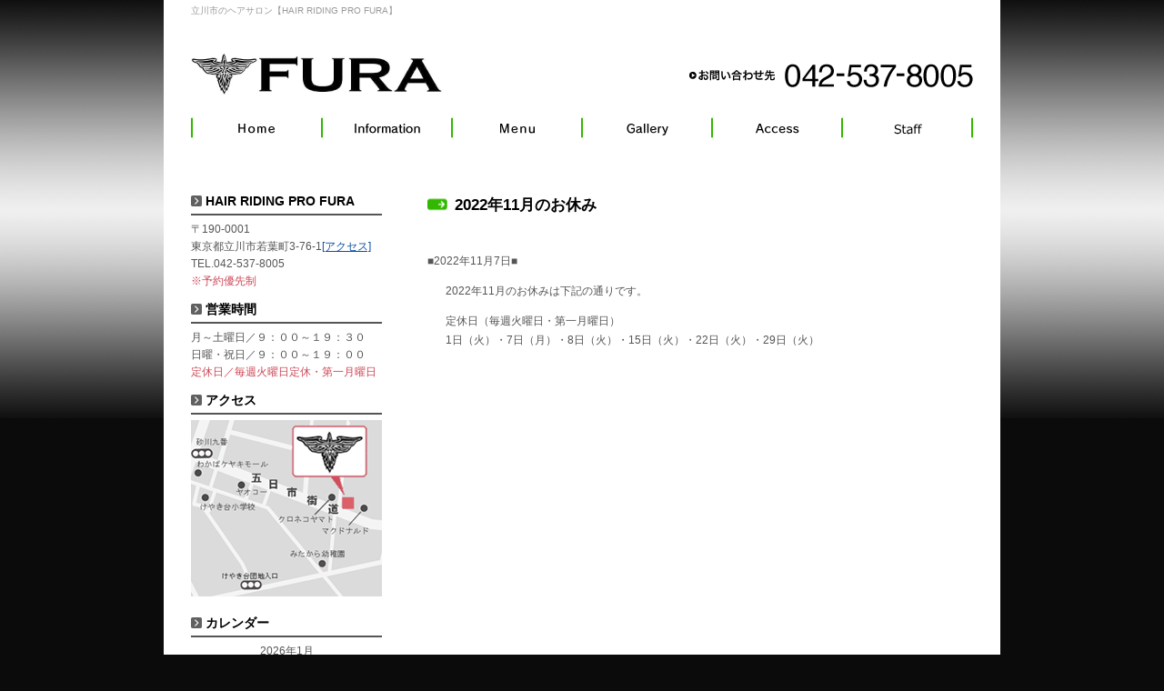

--- FILE ---
content_type: text/html; charset=UTF-8
request_url: http://www.relax-fura.jp/calendar/2022%E5%B9%B411%E6%9C%88%E3%81%AE%E3%81%8A%E4%BC%91%E3%81%BF/
body_size: 14342
content:
<!DOCTYPE html PUBLIC "-//W3C//DTD XHTML 1.0 Transitional//EN" "http://www.w3.org/TR/xhtml1/DTD/xhtml1-transitional.dtd">
<html xmlns="http://www.w3.org/1999/xhtml" lang="ja" xml:lang="ja">
<head>
<meta http-equiv="Content-Type" content="text/html; charset=UTF-8" />
<title>  2022年11月のお休み｜HAIR RIDING PRO FURA</title>
<link rel="alternate" type="application/rss+xml" title="RSS 2.0" href="http://www.relax-fura.jp/feed/" />
<link rel="alternate" type="text/xml" title="RSS .92" href="http://www.relax-fura.jp/feed/rss/" />
<link rel="alternate" type="application/atom+xml" title="Atom 1.0" href="http://www.relax-fura.jp/feed/atom/" />
<link rel="stylesheet" type="text/css" href="http://www.relax-fura.jp/wp-content/themes/fura/style.css" />
<meta name='robots' content='max-image-preview:large' />
<link rel='dns-prefetch' href='//s.w.org' />
		<script type="text/javascript">
			window._wpemojiSettings = {"baseUrl":"https:\/\/s.w.org\/images\/core\/emoji\/13.0.1\/72x72\/","ext":".png","svgUrl":"https:\/\/s.w.org\/images\/core\/emoji\/13.0.1\/svg\/","svgExt":".svg","source":{"concatemoji":"http:\/\/www.relax-fura.jp\/wp-includes\/js\/wp-emoji-release.min.js?ver=5.7.14"}};
			!function(e,a,t){var n,r,o,i=a.createElement("canvas"),p=i.getContext&&i.getContext("2d");function s(e,t){var a=String.fromCharCode;p.clearRect(0,0,i.width,i.height),p.fillText(a.apply(this,e),0,0);e=i.toDataURL();return p.clearRect(0,0,i.width,i.height),p.fillText(a.apply(this,t),0,0),e===i.toDataURL()}function c(e){var t=a.createElement("script");t.src=e,t.defer=t.type="text/javascript",a.getElementsByTagName("head")[0].appendChild(t)}for(o=Array("flag","emoji"),t.supports={everything:!0,everythingExceptFlag:!0},r=0;r<o.length;r++)t.supports[o[r]]=function(e){if(!p||!p.fillText)return!1;switch(p.textBaseline="top",p.font="600 32px Arial",e){case"flag":return s([127987,65039,8205,9895,65039],[127987,65039,8203,9895,65039])?!1:!s([55356,56826,55356,56819],[55356,56826,8203,55356,56819])&&!s([55356,57332,56128,56423,56128,56418,56128,56421,56128,56430,56128,56423,56128,56447],[55356,57332,8203,56128,56423,8203,56128,56418,8203,56128,56421,8203,56128,56430,8203,56128,56423,8203,56128,56447]);case"emoji":return!s([55357,56424,8205,55356,57212],[55357,56424,8203,55356,57212])}return!1}(o[r]),t.supports.everything=t.supports.everything&&t.supports[o[r]],"flag"!==o[r]&&(t.supports.everythingExceptFlag=t.supports.everythingExceptFlag&&t.supports[o[r]]);t.supports.everythingExceptFlag=t.supports.everythingExceptFlag&&!t.supports.flag,t.DOMReady=!1,t.readyCallback=function(){t.DOMReady=!0},t.supports.everything||(n=function(){t.readyCallback()},a.addEventListener?(a.addEventListener("DOMContentLoaded",n,!1),e.addEventListener("load",n,!1)):(e.attachEvent("onload",n),a.attachEvent("onreadystatechange",function(){"complete"===a.readyState&&t.readyCallback()})),(n=t.source||{}).concatemoji?c(n.concatemoji):n.wpemoji&&n.twemoji&&(c(n.twemoji),c(n.wpemoji)))}(window,document,window._wpemojiSettings);
		</script>
		<style type="text/css">
img.wp-smiley,
img.emoji {
	display: inline !important;
	border: none !important;
	box-shadow: none !important;
	height: 1em !important;
	width: 1em !important;
	margin: 0 .07em !important;
	vertical-align: -0.1em !important;
	background: none !important;
	padding: 0 !important;
}
</style>
	<link rel='stylesheet' id='wp-block-library-css'  href='http://www.relax-fura.jp/wp-includes/css/dist/block-library/style.min.css?ver=5.7.14' type='text/css' media='all' />
<script type='text/javascript' src='http://www.relax-fura.jp/wp-includes/js/jquery/jquery.min.js?ver=3.5.1' id='jquery-core-js'></script>
<script type='text/javascript' src='http://www.relax-fura.jp/wp-includes/js/jquery/jquery-migrate.min.js?ver=3.3.2' id='jquery-migrate-js'></script>
<link rel="https://api.w.org/" href="http://www.relax-fura.jp/wp-json/" /><link rel="EditURI" type="application/rsd+xml" title="RSD" href="http://www.relax-fura.jp/xmlrpc.php?rsd" />
<link rel="wlwmanifest" type="application/wlwmanifest+xml" href="http://www.relax-fura.jp/wp-includes/wlwmanifest.xml" /> 
<meta name="generator" content="WordPress 5.7.14" />
<link rel="canonical" href="http://www.relax-fura.jp/calendar/2022%e5%b9%b411%e6%9c%88%e3%81%ae%e3%81%8a%e4%bc%91%e3%81%bf/" />
<link rel='shortlink' href='http://www.relax-fura.jp/?p=745' />
<link rel="alternate" type="application/json+oembed" href="http://www.relax-fura.jp/wp-json/oembed/1.0/embed?url=http%3A%2F%2Fwww.relax-fura.jp%2Fcalendar%2F2022%25e5%25b9%25b411%25e6%259c%2588%25e3%2581%25ae%25e3%2581%258a%25e4%25bc%2591%25e3%2581%25bf%2F" />
<link rel="alternate" type="text/xml+oembed" href="http://www.relax-fura.jp/wp-json/oembed/1.0/embed?url=http%3A%2F%2Fwww.relax-fura.jp%2Fcalendar%2F2022%25e5%25b9%25b411%25e6%259c%2588%25e3%2581%25ae%25e3%2581%258a%25e4%25bc%2591%25e3%2581%25bf%2F&#038;format=xml" />
<script type="text/javascript" src="http://www.relax-fura.jp/wp-content/themes/fura/js/common.js"></script>
</head>
<body>
<!-- wrapper start -->
<div id="wrapper">
	<!-- header start -->
	<div id="header">
		<div id="header_content">
			<h1><a href="http://www.relax-fura.jp/"><span>HAIR RIDING PRO FURA</span></a></h1>
			<h2>立川市のヘアサロン【HAIR RIDING PRO FURA】</h2>
			<div class="tel">
				<img src="http://www.relax-fura.jp/wp-content/themes/fura/images/header_tel.png" />			</div>
			<ul id="header_menu">
				<li class="menu_1"><a href="http://www.relax-fura.jp/"><span>HOME</span></a></li>
				<li class="menu_2"><a href="http://www.relax-fura.jp/info/"><span>店舗案内</span></a></li>
				<li class="menu_3"><a href="http://www.relax-fura.jp/menu/"><span>メニュー</span></a></li>
				<li class="menu_4"><a href="http://www.relax-fura.jp/gallery/"><span>ギャラリー</span></a></li>
				<li class="menu_5"><a href="http://www.relax-fura.jp/info/#access"><span>アクセス</span></a></li>
				<!--<li class="menu_6"><a href="http://www.relax-fura.jp/contact/"><span>お問い合わせ</span></a></li>-->
				<li class="menu_6"><a href="http://www.relax-fura.jp/staff/"><span>スタッフ紹介</span></a></li>
			</ul>
		</div>
	</div>
	<!-- header end -->
	<hr />
	<!-- content start -->
	<div id="content">	<div id="main" class="news">
		<h3>2022年11月のお休み</h3>
　　　　　　　　　　<p class="date">■2022年11月7日■</p>
		<div class="inner">
							<!--<p class="date">2022年11月07日</p>-->
														<p>2022年11月のお休みは下記の通りです。</p>
<p>定休日（毎週火曜日・第一月曜日）<br />
1日（火）・7日（月）・8日（火）・15日（火）・22日（火）・29日（火）</p>
					</div>
		<div class="navigation">
			<div class="alignleft"></div>
			<div class="alignright"></div>
		</div>
	</div>
	<div id="sidebar">

<!-- InstaWidget -->
<!--
<a href="https://instawidget.net/v/user/FURA8005" id="link-692fa880dd1bfd865ac6cbc9ba7a19d34e12d022168e40d250ef541f93feba9a">@FURA8005</a>
<script src="https://instawidget.net/js/instawidget.js?u=692fa880dd1bfd865ac6cbc9ba7a19d34e12d022168e40d250ef541f93feba9a&width=250px"></script>
-->
	<h3>HAIR RIDING PRO FURA</h3>
	<p>〒190-0001<br />
	東京都立川市若葉町3-76-1<a href="http://www.relax-fura.jp/info/#access">[アクセス]</a><br />
        <!--<span class="red"><a href="/news/2017/232/">移転のお知らせ</a></span><br />-->
	TEL.042-537-8005　<br />
	<span class="red">※予約優先制</span></p>
	
	<h3>営業時間</h3>
	<p>月～土曜日／９：００～１９：３０<br />
	日曜・祝日／９：００～１９：００<br />
	<span class="red">定休日／毎週火曜日定休・第一月曜日</span></p>
	
	<h3>アクセス</h3>
	<div style="margin: 0 0 20px 0;">
		<a href="http://www.relax-fura.jp/info/#access"><img src="http://www.relax-fura.jp/wp-content/themes/fura/images/sidebar_map.png" /></a>
	</div>

	<h3>カレンダー</h3>
	<table class="wp-calendar" summary="カレンダー">
	<caption>2026年1月</caption>
	<thead>
	<tr><th class="youbi0" scope="col" title="日曜日">日</th><th class="youbi1" scope="col" title="月曜日">月</th><th class="youbi2" scope="col" title="火曜日">火</th><th class="youbi3" scope="col" title="水曜日">水</th><th class="youbi4" scope="col" title="木曜日">木</th><th class="youbi5" scope="col" title="金曜日">金</th><th class="youbi6" scope="col" title="土曜日">土</th></tr></thead><tbody><tr><td colspan="4" class="pad">&nbsp;</td><td class="holiday youbi4"><div class="withpost">1</div><a class="withpost_title" href="http://www.relax-fura.jp/calendar/2026%e5%b9%b41%e6%9c%88%e3%81%ae%e3%81%8a%e4%bc%91%e3%81%bf-2/">休</a><br /></td><td class="holiday youbi5"><div class="withpost">2</div><a class="withpost_title" href="http://www.relax-fura.jp/calendar/2026%e5%b9%b41%e6%9c%88%e3%81%ae%e3%81%8a%e4%bc%91%e3%81%bf-6/">休</a><br /></td><td class="holiday youbi6"><div class="withpost">3</div><a class="withpost_title" href="http://www.relax-fura.jp/calendar/2026%e5%b9%b41%e6%9c%88%e3%81%ae%e3%81%8a%e4%bc%91%e3%81%bf-7/">休</a><br /></td></tr><tr><td class="holiday youbi0"><div class="withpost">4</div><a class="withpost_title" href="http://www.relax-fura.jp/calendar/2026%e5%b9%b41%e6%9c%88%e3%81%ae%e3%81%8a%e4%bc%91%e3%81%bf-8/">休</a><br /></td><td class="hyoubi1">5</td><td class="holiday youbi2"><div class="withpost">6</div><a class="withpost_title" href="http://www.relax-fura.jp/calendar/2026%e5%b9%b41%e6%9c%88%e3%81%ae%e3%81%8a%e4%bc%91%e3%81%bf/">休</a><br /></td><td class="hyoubi3">7</td><td class="hyoubi4">8</td><td class="hyoubi5">9</td><td class="hyoubi6">10</td></tr><tr><td class="hyoubi0">11</td><td class="hyoubi1">12</td><td class="holiday youbi2"><div class="withpost">13</div><a class="withpost_title" href="http://www.relax-fura.jp/calendar/2026%e5%b9%b41%e6%9c%88%e3%81%ae%e3%81%8a%e4%bc%91%e3%81%bf-3/">休</a><br /></td><td class="hyoubi3">14</td><td class="hyoubi4">15</td><td class="hyoubi5">16</td><td class="hyoubi6">17</td></tr><tr><td class="hyoubi0">18</td><td class="hyoubi1">19</td><td class="holiday youbi2"><div class="withpost">20</div><a class="withpost_title" href="http://www.relax-fura.jp/calendar/2026%e5%b9%b41%e6%9c%88%e3%81%ae%e3%81%8a%e4%bc%91%e3%81%bf-5/">休</a><br /></td><td class="hyoubi3">21</td><td class="hyoubi4">22</td><td class="hyoubi5">23</td><td class="hyoubi6">24</td></tr><tr><td class="hyoubi0">25</td><td class="hyoubi1">26</td><td class="holiday youbi2"><div class="withpost">27</div><a class="withpost_title" href="http://www.relax-fura.jp/calendar/2026%e5%b9%b41%e6%9c%88%e3%81%ae%e3%81%8a%e4%bc%91%e3%81%bf-4/">休</a><br /></td><td class="hyoubi3">28</td><td class="hyoubi4">29</td><td class="hyoubi5">30</td><td class="hyoubi6">31</td></tr></tbody></table>		<table class="wp-calendar" summary="カレンダー">
	<caption>2026年2月</caption>
	<thead>
	<tr><th class="youbi0" scope="col" title="日曜日">日</th><th class="youbi1" scope="col" title="月曜日">月</th><th class="youbi2" scope="col" title="火曜日">火</th><th class="youbi3" scope="col" title="水曜日">水</th><th class="youbi4" scope="col" title="木曜日">木</th><th class="youbi5" scope="col" title="金曜日">金</th><th class="youbi6" scope="col" title="土曜日">土</th></tr></thead><tbody><tr><td class="hyoubi0">1</td><td class="holiday youbi1"><div class="withpost">2</div><a class="withpost_title" href="http://www.relax-fura.jp/calendar/2026%e5%b9%b42%e6%9c%88%e3%81%ae%e3%81%8a%e4%bc%91%e3%81%bf%e3%81%af/">休</a><br /></td><td class="holiday youbi2"><div class="withpost">3</div><a class="withpost_title" href="http://www.relax-fura.jp/calendar/2026%e5%b9%b42%e6%9c%88%e3%81%ae%e3%81%8a%e4%bc%91%e3%81%bf/">休</a><br /></td><td class="hyoubi3">4</td><td class="hyoubi4">5</td><td class="hyoubi5">6</td><td class="hyoubi6">7</td></tr><tr><td class="hyoubi0">8</td><td class="hyoubi1">9</td><td class="holiday youbi2"><div class="withpost">10</div><a class="withpost_title" href="http://www.relax-fura.jp/calendar/2026%e5%b9%b42%e6%9c%88%e3%81%ae%e3%81%8a%e4%bc%91%e3%81%bf-2/">休</a><br /></td><td class="hyoubi3">11</td><td class="hyoubi4">12</td><td class="hyoubi5">13</td><td class="hyoubi6">14</td></tr><tr><td class="hyoubi0">15</td><td class="hyoubi1">16</td><td class="holiday youbi2"><div class="withpost">17</div><a class="withpost_title" href="http://www.relax-fura.jp/calendar/2026%e5%b9%b42%e6%9c%88%e3%81%ae%e3%81%8a%e4%bc%91%e3%81%bf-3/">休</a><br /></td><td class="hyoubi3">18</td><td class="hyoubi4">19</td><td class="hyoubi5">20</td><td class="hyoubi6">21</td></tr><tr><td class="hyoubi0">22</td><td class="hyoubi1">23</td><td class="holiday youbi2"><div class="withpost">24</div><a class="withpost_title" href="http://www.relax-fura.jp/calendar/2026%e5%b9%b42%e6%9c%88%e3%81%ae%e3%81%8a%e4%bc%91%e3%81%bf-4/">休</a><br /></td><td class="hyoubi3">25</td><td class="hyoubi4">26</td><td class="hyoubi5">27</td><td class="hyoubi6">28</td></tr></tbody></table></div>	</div>
	<!-- content end -->
	<hr />
		<!-- footer start -->
	<div id="footer">
		<div id="footer_menu">
			<ul>
				<li class="top"><a href="http://www.relax-fura.jp/"><span>HOME</span></a></li>
				<li><a href="http://www.relax-fura.jp/gallery/"><span>ギャラリー</span></a></li>
				<li><a href="http://www.relax-fura.jp/menu/"><span>メニュー</span></a></li>
				<li><a href="http://www.relax-fura.jp/info/"><span>店舗案内</span></a></li>
				<li><a href="http://www.relax-fura.jp/info/#access"><span>アクセス</span></a></li>
				<li><a href="http://www.relax-fura.jp/staff/"><span>スタッフ紹介</span></a></li>
				<li><a href="http://www.relax-fura.jp/sitemap/"><span>サイトマップ</span></a></li>
			</ul>
		</div>
		<div id="footer_copyright">Copyright (C) 2026 HAIR RIDING PRO FURA, All Rights Reserved.</div>
	</div>
	<!-- footer end -->
	<hr />
</div>
<!-- wrapper end -->
<!-- 30 queries. 0.284 seconds. -->
</body>
</html>


--- FILE ---
content_type: text/css
request_url: http://www.relax-fura.jp/wp-content/themes/fura/style.css
body_size: 6191
content:
@charset "utf-8";
@import url(./reset.css);
@import url(./top.css);
@import url(./other.css);

/*
Theme Name: fura
Theme URI: http://nijimo.jp/
Description: fura
Version: 1.0
Author: 株式会社ニジモ
Tags: 
*/

body {
	color: #555;
	font-size: 62.5%;
	font-family:'ヒラギノ角ゴ Pro W3','Hiragino Kaku Gothic Pro','メイリオ',Meiryo,'ＭＳ Ｐゴシック',sans-serif;
	background: #0B0B0B url(./images/body_bg.png) top repeat-x fixed;
}

a {
	color: #0A50A1;
}

a:visited {
	color: #995899;
}

a:hover {
	color: #FF9900;
}

a img {
	border: none;
}

p {
	margin-bottom: 1em;
}

hr {
	display: none;
}

table {
	margin-bottom: 16px;
	width: 100%;
}

th {
	padding: 4px 12px;
	font-weight: 400;
	text-align: left;
	border: #BFB8B0 solid 1px;
	vertical-align: middle;
	background: #F1F4F0;
}

td {
	padding: 4px 12px;
	border: #BFB8B0 solid 1px;
}

#wrapper {
	position: relative;
	margin: 0 auto;
	padding: 0 30px;
	width: 860px;
	background: #fff;
	zoom:1;
}

#header {
	position: relative;
	height: 162px;
}

#header h1 {
	position: absolute;
	top: 58px;
	background: url(./images/logo.png) no-repeat;
}

#header h1 a {
	display: block;
	width: 277px;
	height: 46px;
}

#header h1 a span {
	position: absolute;
	overflow: hidden;
	text-indent: -8000px;
}

#header h2 {
	position: absolute;
	top: 0;
	left: 0;
	height: 24px;
	line-height: 24px;
	color: #999;
	font-weight: 400;
}

#header .tel {
	position: absolute;
	top: 70px;
	right: 0;
}

#header_menu {
	position: absolute;
	bottom: 0;
	font-size: 1.1em;
}

#header_menu li {
	float: left;
	display: inline;
	text-align: center;
}

#header_menu li.menu_1 a { width: 144px; background-image: url(./images/header_menu_1_bg.png); }
#header_menu li.menu_2 a { background-image: url(./images/header_menu_2_bg.png); }
#header_menu li.menu_3 a { background-image: url(./images/header_menu_3_bg.png); }
#header_menu li.menu_4 a { background-image: url(./images/header_menu_4_bg.png); }
#header_menu li.menu_5 a { background-image: url(./images/header_menu_5_bg.png); }
#header_menu li.menu_6 a { width: 144px; background-image: url(./images/header_menu_6_bg.png); }


#header_menu li a {
	display: block;
	width: 143px;
	height: 43px;
	background-position: top;
}

#header_menu li a:hover {
	background-position: bottom;
}

#header_menu li a span {
	position: absolute;
	overflow: hidden;
	text-indent: -8000px;
}

#content {
	line-height: 1.8em;
	margin: 0 0 40px 0;
	font-size: 1.2em;
	overflow: hidden;
	zoom: 1;
}

#main {
	float: right;
	display: inline;
	margin: 50px 0 0 0;
	width: 600px;
	background: #fff;
}

#main h3 {
	clear: both;
	position: relative;
	margin-bottom: 20px;
	padding: 4px 0 0 30px;
	height: 20px;
	font-size: 1.4em;
	font-weight: 800;
	line-height: 20px;
	color: #000;
	background: url(./images/h3_bg.png) left no-repeat;
}

#main h4 {
	clear: both;
	position: relative;
	margin: 24px 0 12px 0;
	padding: 0 0 0 12px;
	height: 24px;
	color: #fff;
	font-size: 1.2em;
	font-weight: 400;
	line-height: 24px;
	background: url(./images/h4_bg.png) left no-repeat;
}

#main .detail {
	clear: both;
	padding-top: 10px;
	text-align: right;
}

#main .detail a {
	padding-left: 15px;
	color: #f90;
	font-size: 90%;
	background: url(./images/top_department_detail_bg.png) left no-repeat;
}

#main h5 {
	margin-bottom: 4px;
	color: #f90;
	font-size: 1.1em;
	font-weight: 400;
}

#main .inner {
	margin-bottom: 30px;
	padding: 0 20px;
}

#main .oflow {
	overflow: hidden;
}

#main hr {
	display: block;
	height: 1px;
	border: none;
	border-bottom: dotted #999 1px;
}

#content .navigation {
	width: 100%;
	margin-bottom: 20px;
}

#content .navigation:after {   
    content: ".";   
    display: block;   
    visibility: hidden;   
    height: 0.1px;   
    font-size: 0.1em;   
    line-height: 0;   
    clear: both;   
}

#content .pager {
	margin: 0 auto;
	width: 25%;
}

#content .pager:after {   
    content: ".";   
    display: block;   
    visibility: hidden;   
    height: 0.1px;   
    font-size: 0.1em;   
    line-height: 0;   
    clear: both;   
}

#sidebar {
	float: left;
	display: inline;
	margin: 50px 0 0 0;
	width: 210px;
	line-height: 1.6em;
}

#sidebar h3 {
	margin-bottom: 6px;
	padding: 0 0 4px 16px;
	color: #000;
	font-size: 1.2em;
	font-weight: 800;
	background: url(./images/sidebar_h3_bg.png) 0 3px no-repeat;
	border-bottom: solid 2px #555;
}

#sidebar .wp-calendar th,
#sidebar .wp-calendar td {
	padding: 4px;
	text-align: center;
}

/*#sidebar .wp-calendar th.youbi2 {
	background: #E8A8AF;
}*/

/*#sidebar .wp-calendar td.youbi2 {*/
#sidebar .wp-calendar td.holiday {
	background: #F4D4D8;
}

#sidebar .wp-calendar #prev {
	border: none;
	text-align: left;
}

#sidebar .wp-calendar #next {
	border: none;
	text-align: right;
}

#footer {
	clear: both;
	zoom: 1;
}

#footer_menu {
	margin: 0 0 6px 0;
	border-top: solid 1px #aaa;
	border-bottom: solid 1px #aaa;
}

#footer_menu ul {
	height: 26px;
	text-align: center;
	line-height: 26px;
}

#footer_menu ul li {
	display: inline;
	zoom: 1;
}

#footer_menu ul li a {
	padding: 0 13px;
	color: #666;
	text-decoration: none;
	border-right: solid 1px #666;
}

#footer_menu ul li.top a {
	border-left: solid 1px #666;
}

#footer_copyright {
	color: #aaa;
	text-align: center;
}

.to_top {
	clear: both;
	padding: 12px 0;
	text-align: right;
	zoom: 1;
}

.to_top a {
	padding-left: 14px;
	color: #D55867;
}

.aligncenter {
	display: block;
	margin-left: auto;
	margin-right: auto;
}

.alignright {
	float: right;
	display: inline;
	margin-left: 16px;
}

.alignleft {
	float: left;
	display: inline;
	margin-right: 16px;
}

.red {
	color: #CD4655;
}

.wpcf7-response-output {
	text-align: center;
}

.wpcf7-not-valid-tip-no-ajax {
	float: left;
	display: block;
	color: #f00;
}

.wpcf7-validation-errors {
	color: #f00;
}

.clear {
	clear: both;
}

--- FILE ---
content_type: text/css
request_url: http://www.relax-fura.jp/wp-content/themes/fura/top.css
body_size: 1086
content:
@charset "utf-8";

#main.top .information h3 {
	background: url(./images/top_information_h3_bg.png) top no-repeat;
}

#main.top .information h3 span {
	position: absolute;
	text-indent: -8000px;
	overflow: hidden;
}

#main.top .posts h3 {
	position: relative;
	margin: 0 0 6px 0;
	padding: 0;
	height: 30px;
}

#main.top .posts h3 span {
	position: absolute;
	text-indent: -8000px;
	overflow: hidden;
}

#main.top .news h3 {
	background: #fff url(./images/top_news_h3_bg.png) top no-repeat;
}

#main.top .posts dl {
	margin: 0 20px;
	padding-top: 12px;
	border-top: dotted 1px #999;
}

#main.top .posts dt {
	color: #999;
	position: absolute;
}

#main.top .posts dd {
	margin-bottom: 12px;
	/*padding: 0 0 12px 9em;*/
	padding: 0 0 12px 1em;
	border-bottom: dotted 1px #999;
}

#main.top .posts dd a {
	color: #444;
}

#main.top .posts .more {
	padding: 0 20px 12px 0;
	text-align: right;
}

#main.top .posts .more a {
	padding-left: 12px;
	color: #CD4655;
	background: url(./images/top_blog_more_a_bg.png) left no-repeat;
}


--- FILE ---
content_type: text/css
request_url: http://www.relax-fura.jp/wp-content/themes/fura/other.css
body_size: 675
content:
@charset "utf-8";

#main.post dl {
	padding-top: 12px;
	border-top: dotted 1px #999;
}

#main.post dt {
	color: #999;
	position: absolute;
}

#main.post dd {
	margin-bottom: 12px;
	padding: 0 0 12x 9em;
	border-bottom: dotted 1px #999;

#main.post dd a {
	color: #444;
}

#main.post .more {
	padding: 0 20px 12px 0;
	text-align: right;
}

#main.menu table.price {
	margin: 0 0 60px 0;
}

#main.menu table.price tr.even td {
	background: #F1F4F0;
}

#main.menu table.price td {
	padding: 4px 0 4px 8px;
	border: none;
}

#main.menu table.price .num {
	padding: 4px 8px 4px 0;
	width: 90px;
	font-weight: 800;
	text-align: right;
}


--- FILE ---
content_type: application/javascript
request_url: http://www.relax-fura.jp/wp-content/themes/fura/js/common.js
body_size: 198
content:
jQuery(function(){
	jQuery('.to_top a').click(function() {
		jQuery('html,body').animate({ scrollTop: 0 }, 500);
		return false;
	});

	jQuery('#main.menu table.price tr:even').addClass('even');
});